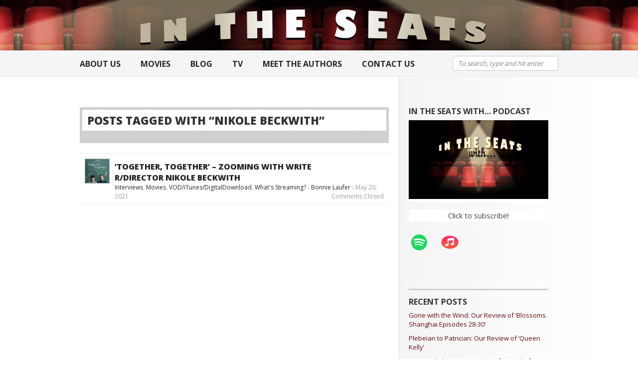

--- FILE ---
content_type: text/html; charset=UTF-8
request_url: https://intheseats.ca/tag/nikole-beckwith/
body_size: 15376
content:
<!DOCTYPE html PUBLIC "-//W3C//DTD XHTML 1.0 Strict//EN" "https://www.w3.org/TR/xhtml1/DTD/xhtml1-strict.dtd">
<html xmlns="https://www.w3.org/1999/xhtml" lang="en-US">
	<head>
		<meta charset="UTF-8">
		<title>Nikole Beckwith Archives - In The SeatsIn The Seats		</title>
		<link rel="profile" href="https://gmpg.org/xfn/11">
		<link rel="pingback" href="https://intheseats.ca/xmlrpc.php">
		
				
		<meta name='robots' content='index, follow, max-image-preview:large, max-snippet:-1, max-video-preview:-1' />
	<style>img:is([sizes="auto" i], [sizes^="auto," i]) { contain-intrinsic-size: 3000px 1500px }</style>
	
	<!-- This site is optimized with the Yoast SEO plugin v26.8 - https://yoast.com/product/yoast-seo-wordpress/ -->
	<title>Nikole Beckwith Archives - In The Seats</title>
	<link rel="canonical" href="https://intheseats.ca/tag/nikole-beckwith/" />
	<meta property="og:locale" content="en_US" />
	<meta property="og:type" content="article" />
	<meta property="og:title" content="Nikole Beckwith Archives - In The Seats" />
	<meta property="og:url" content="https://intheseats.ca/tag/nikole-beckwith/" />
	<meta property="og:site_name" content="In The Seats" />
	<script type="application/ld+json" class="yoast-schema-graph">{"@context":"https://schema.org","@graph":[{"@type":"CollectionPage","@id":"https://intheseats.ca/tag/nikole-beckwith/","url":"https://intheseats.ca/tag/nikole-beckwith/","name":"Nikole Beckwith Archives - In The Seats","isPartOf":{"@id":"https://intheseats.ca/#website"},"primaryImageOfPage":{"@id":"https://intheseats.ca/tag/nikole-beckwith/#primaryimage"},"image":{"@id":"https://intheseats.ca/tag/nikole-beckwith/#primaryimage"},"thumbnailUrl":"https://intheseats.ca/wp-content/uploads/2021/05/OIP.jpg","breadcrumb":{"@id":"https://intheseats.ca/tag/nikole-beckwith/#breadcrumb"},"inLanguage":"en-US"},{"@type":"ImageObject","inLanguage":"en-US","@id":"https://intheseats.ca/tag/nikole-beckwith/#primaryimage","url":"https://intheseats.ca/wp-content/uploads/2021/05/OIP.jpg","contentUrl":"https://intheseats.ca/wp-content/uploads/2021/05/OIP.jpg","width":288,"height":400},{"@type":"BreadcrumbList","@id":"https://intheseats.ca/tag/nikole-beckwith/#breadcrumb","itemListElement":[{"@type":"ListItem","position":1,"name":"Home","item":"https://intheseats.ca/"},{"@type":"ListItem","position":2,"name":"Nikole Beckwith"}]},{"@type":"WebSite","@id":"https://intheseats.ca/#website","url":"https://intheseats.ca/","name":"In The Seats","description":"Get comfy, get entertained","potentialAction":[{"@type":"SearchAction","target":{"@type":"EntryPoint","urlTemplate":"https://intheseats.ca/?s={search_term_string}"},"query-input":{"@type":"PropertyValueSpecification","valueRequired":true,"valueName":"search_term_string"}}],"inLanguage":"en-US"}]}</script>
	<!-- / Yoast SEO plugin. -->


<link rel="alternate" type="application/rss+xml" title="In The Seats &raquo; Feed" href="https://intheseats.ca/feed/" />
<link rel="alternate" type="application/rss+xml" title="In The Seats &raquo; Nikole Beckwith Tag Feed" href="https://intheseats.ca/tag/nikole-beckwith/feed/" />
<script type="text/javascript">
/* <![CDATA[ */
window._wpemojiSettings = {"baseUrl":"https:\/\/s.w.org\/images\/core\/emoji\/16.0.1\/72x72\/","ext":".png","svgUrl":"https:\/\/s.w.org\/images\/core\/emoji\/16.0.1\/svg\/","svgExt":".svg","source":{"concatemoji":"https:\/\/intheseats.ca\/wp-includes\/js\/wp-emoji-release.min.js?ver=6.8.3"}};
/*! This file is auto-generated */
!function(s,n){var o,i,e;function c(e){try{var t={supportTests:e,timestamp:(new Date).valueOf()};sessionStorage.setItem(o,JSON.stringify(t))}catch(e){}}function p(e,t,n){e.clearRect(0,0,e.canvas.width,e.canvas.height),e.fillText(t,0,0);var t=new Uint32Array(e.getImageData(0,0,e.canvas.width,e.canvas.height).data),a=(e.clearRect(0,0,e.canvas.width,e.canvas.height),e.fillText(n,0,0),new Uint32Array(e.getImageData(0,0,e.canvas.width,e.canvas.height).data));return t.every(function(e,t){return e===a[t]})}function u(e,t){e.clearRect(0,0,e.canvas.width,e.canvas.height),e.fillText(t,0,0);for(var n=e.getImageData(16,16,1,1),a=0;a<n.data.length;a++)if(0!==n.data[a])return!1;return!0}function f(e,t,n,a){switch(t){case"flag":return n(e,"\ud83c\udff3\ufe0f\u200d\u26a7\ufe0f","\ud83c\udff3\ufe0f\u200b\u26a7\ufe0f")?!1:!n(e,"\ud83c\udde8\ud83c\uddf6","\ud83c\udde8\u200b\ud83c\uddf6")&&!n(e,"\ud83c\udff4\udb40\udc67\udb40\udc62\udb40\udc65\udb40\udc6e\udb40\udc67\udb40\udc7f","\ud83c\udff4\u200b\udb40\udc67\u200b\udb40\udc62\u200b\udb40\udc65\u200b\udb40\udc6e\u200b\udb40\udc67\u200b\udb40\udc7f");case"emoji":return!a(e,"\ud83e\udedf")}return!1}function g(e,t,n,a){var r="undefined"!=typeof WorkerGlobalScope&&self instanceof WorkerGlobalScope?new OffscreenCanvas(300,150):s.createElement("canvas"),o=r.getContext("2d",{willReadFrequently:!0}),i=(o.textBaseline="top",o.font="600 32px Arial",{});return e.forEach(function(e){i[e]=t(o,e,n,a)}),i}function t(e){var t=s.createElement("script");t.src=e,t.defer=!0,s.head.appendChild(t)}"undefined"!=typeof Promise&&(o="wpEmojiSettingsSupports",i=["flag","emoji"],n.supports={everything:!0,everythingExceptFlag:!0},e=new Promise(function(e){s.addEventListener("DOMContentLoaded",e,{once:!0})}),new Promise(function(t){var n=function(){try{var e=JSON.parse(sessionStorage.getItem(o));if("object"==typeof e&&"number"==typeof e.timestamp&&(new Date).valueOf()<e.timestamp+604800&&"object"==typeof e.supportTests)return e.supportTests}catch(e){}return null}();if(!n){if("undefined"!=typeof Worker&&"undefined"!=typeof OffscreenCanvas&&"undefined"!=typeof URL&&URL.createObjectURL&&"undefined"!=typeof Blob)try{var e="postMessage("+g.toString()+"("+[JSON.stringify(i),f.toString(),p.toString(),u.toString()].join(",")+"));",a=new Blob([e],{type:"text/javascript"}),r=new Worker(URL.createObjectURL(a),{name:"wpTestEmojiSupports"});return void(r.onmessage=function(e){c(n=e.data),r.terminate(),t(n)})}catch(e){}c(n=g(i,f,p,u))}t(n)}).then(function(e){for(var t in e)n.supports[t]=e[t],n.supports.everything=n.supports.everything&&n.supports[t],"flag"!==t&&(n.supports.everythingExceptFlag=n.supports.everythingExceptFlag&&n.supports[t]);n.supports.everythingExceptFlag=n.supports.everythingExceptFlag&&!n.supports.flag,n.DOMReady=!1,n.readyCallback=function(){n.DOMReady=!0}}).then(function(){return e}).then(function(){var e;n.supports.everything||(n.readyCallback(),(e=n.source||{}).concatemoji?t(e.concatemoji):e.wpemoji&&e.twemoji&&(t(e.twemoji),t(e.wpemoji)))}))}((window,document),window._wpemojiSettings);
/* ]]> */
</script>
<style id='wp-emoji-styles-inline-css' type='text/css'>

	img.wp-smiley, img.emoji {
		display: inline !important;
		border: none !important;
		box-shadow: none !important;
		height: 1em !important;
		width: 1em !important;
		margin: 0 0.07em !important;
		vertical-align: -0.1em !important;
		background: none !important;
		padding: 0 !important;
	}
</style>
<link rel='stylesheet' id='wp-block-library-css' href='https://intheseats.ca/wp-includes/css/dist/block-library/style.min.css?ver=6.8.3' type='text/css' media='all' />
<style id='classic-theme-styles-inline-css' type='text/css'>
/*! This file is auto-generated */
.wp-block-button__link{color:#fff;background-color:#32373c;border-radius:9999px;box-shadow:none;text-decoration:none;padding:calc(.667em + 2px) calc(1.333em + 2px);font-size:1.125em}.wp-block-file__button{background:#32373c;color:#fff;text-decoration:none}
</style>
<link rel='stylesheet' id='wpzoom-social-icons-block-style-css' href='https://intheseats.ca/wp-content/plugins/social-icons-widget-by-wpzoom/block/dist/style-wpzoom-social-icons.css?ver=4.5.1' type='text/css' media='all' />
<style id='global-styles-inline-css' type='text/css'>
:root{--wp--preset--aspect-ratio--square: 1;--wp--preset--aspect-ratio--4-3: 4/3;--wp--preset--aspect-ratio--3-4: 3/4;--wp--preset--aspect-ratio--3-2: 3/2;--wp--preset--aspect-ratio--2-3: 2/3;--wp--preset--aspect-ratio--16-9: 16/9;--wp--preset--aspect-ratio--9-16: 9/16;--wp--preset--color--black: #000000;--wp--preset--color--cyan-bluish-gray: #abb8c3;--wp--preset--color--white: #ffffff;--wp--preset--color--pale-pink: #f78da7;--wp--preset--color--vivid-red: #cf2e2e;--wp--preset--color--luminous-vivid-orange: #ff6900;--wp--preset--color--luminous-vivid-amber: #fcb900;--wp--preset--color--light-green-cyan: #7bdcb5;--wp--preset--color--vivid-green-cyan: #00d084;--wp--preset--color--pale-cyan-blue: #8ed1fc;--wp--preset--color--vivid-cyan-blue: #0693e3;--wp--preset--color--vivid-purple: #9b51e0;--wp--preset--gradient--vivid-cyan-blue-to-vivid-purple: linear-gradient(135deg,rgba(6,147,227,1) 0%,rgb(155,81,224) 100%);--wp--preset--gradient--light-green-cyan-to-vivid-green-cyan: linear-gradient(135deg,rgb(122,220,180) 0%,rgb(0,208,130) 100%);--wp--preset--gradient--luminous-vivid-amber-to-luminous-vivid-orange: linear-gradient(135deg,rgba(252,185,0,1) 0%,rgba(255,105,0,1) 100%);--wp--preset--gradient--luminous-vivid-orange-to-vivid-red: linear-gradient(135deg,rgba(255,105,0,1) 0%,rgb(207,46,46) 100%);--wp--preset--gradient--very-light-gray-to-cyan-bluish-gray: linear-gradient(135deg,rgb(238,238,238) 0%,rgb(169,184,195) 100%);--wp--preset--gradient--cool-to-warm-spectrum: linear-gradient(135deg,rgb(74,234,220) 0%,rgb(151,120,209) 20%,rgb(207,42,186) 40%,rgb(238,44,130) 60%,rgb(251,105,98) 80%,rgb(254,248,76) 100%);--wp--preset--gradient--blush-light-purple: linear-gradient(135deg,rgb(255,206,236) 0%,rgb(152,150,240) 100%);--wp--preset--gradient--blush-bordeaux: linear-gradient(135deg,rgb(254,205,165) 0%,rgb(254,45,45) 50%,rgb(107,0,62) 100%);--wp--preset--gradient--luminous-dusk: linear-gradient(135deg,rgb(255,203,112) 0%,rgb(199,81,192) 50%,rgb(65,88,208) 100%);--wp--preset--gradient--pale-ocean: linear-gradient(135deg,rgb(255,245,203) 0%,rgb(182,227,212) 50%,rgb(51,167,181) 100%);--wp--preset--gradient--electric-grass: linear-gradient(135deg,rgb(202,248,128) 0%,rgb(113,206,126) 100%);--wp--preset--gradient--midnight: linear-gradient(135deg,rgb(2,3,129) 0%,rgb(40,116,252) 100%);--wp--preset--font-size--small: 13px;--wp--preset--font-size--medium: 20px;--wp--preset--font-size--large: 36px;--wp--preset--font-size--x-large: 42px;--wp--preset--spacing--20: 0.44rem;--wp--preset--spacing--30: 0.67rem;--wp--preset--spacing--40: 1rem;--wp--preset--spacing--50: 1.5rem;--wp--preset--spacing--60: 2.25rem;--wp--preset--spacing--70: 3.38rem;--wp--preset--spacing--80: 5.06rem;--wp--preset--shadow--natural: 6px 6px 9px rgba(0, 0, 0, 0.2);--wp--preset--shadow--deep: 12px 12px 50px rgba(0, 0, 0, 0.4);--wp--preset--shadow--sharp: 6px 6px 0px rgba(0, 0, 0, 0.2);--wp--preset--shadow--outlined: 6px 6px 0px -3px rgba(255, 255, 255, 1), 6px 6px rgba(0, 0, 0, 1);--wp--preset--shadow--crisp: 6px 6px 0px rgba(0, 0, 0, 1);}:where(.is-layout-flex){gap: 0.5em;}:where(.is-layout-grid){gap: 0.5em;}body .is-layout-flex{display: flex;}.is-layout-flex{flex-wrap: wrap;align-items: center;}.is-layout-flex > :is(*, div){margin: 0;}body .is-layout-grid{display: grid;}.is-layout-grid > :is(*, div){margin: 0;}:where(.wp-block-columns.is-layout-flex){gap: 2em;}:where(.wp-block-columns.is-layout-grid){gap: 2em;}:where(.wp-block-post-template.is-layout-flex){gap: 1.25em;}:where(.wp-block-post-template.is-layout-grid){gap: 1.25em;}.has-black-color{color: var(--wp--preset--color--black) !important;}.has-cyan-bluish-gray-color{color: var(--wp--preset--color--cyan-bluish-gray) !important;}.has-white-color{color: var(--wp--preset--color--white) !important;}.has-pale-pink-color{color: var(--wp--preset--color--pale-pink) !important;}.has-vivid-red-color{color: var(--wp--preset--color--vivid-red) !important;}.has-luminous-vivid-orange-color{color: var(--wp--preset--color--luminous-vivid-orange) !important;}.has-luminous-vivid-amber-color{color: var(--wp--preset--color--luminous-vivid-amber) !important;}.has-light-green-cyan-color{color: var(--wp--preset--color--light-green-cyan) !important;}.has-vivid-green-cyan-color{color: var(--wp--preset--color--vivid-green-cyan) !important;}.has-pale-cyan-blue-color{color: var(--wp--preset--color--pale-cyan-blue) !important;}.has-vivid-cyan-blue-color{color: var(--wp--preset--color--vivid-cyan-blue) !important;}.has-vivid-purple-color{color: var(--wp--preset--color--vivid-purple) !important;}.has-black-background-color{background-color: var(--wp--preset--color--black) !important;}.has-cyan-bluish-gray-background-color{background-color: var(--wp--preset--color--cyan-bluish-gray) !important;}.has-white-background-color{background-color: var(--wp--preset--color--white) !important;}.has-pale-pink-background-color{background-color: var(--wp--preset--color--pale-pink) !important;}.has-vivid-red-background-color{background-color: var(--wp--preset--color--vivid-red) !important;}.has-luminous-vivid-orange-background-color{background-color: var(--wp--preset--color--luminous-vivid-orange) !important;}.has-luminous-vivid-amber-background-color{background-color: var(--wp--preset--color--luminous-vivid-amber) !important;}.has-light-green-cyan-background-color{background-color: var(--wp--preset--color--light-green-cyan) !important;}.has-vivid-green-cyan-background-color{background-color: var(--wp--preset--color--vivid-green-cyan) !important;}.has-pale-cyan-blue-background-color{background-color: var(--wp--preset--color--pale-cyan-blue) !important;}.has-vivid-cyan-blue-background-color{background-color: var(--wp--preset--color--vivid-cyan-blue) !important;}.has-vivid-purple-background-color{background-color: var(--wp--preset--color--vivid-purple) !important;}.has-black-border-color{border-color: var(--wp--preset--color--black) !important;}.has-cyan-bluish-gray-border-color{border-color: var(--wp--preset--color--cyan-bluish-gray) !important;}.has-white-border-color{border-color: var(--wp--preset--color--white) !important;}.has-pale-pink-border-color{border-color: var(--wp--preset--color--pale-pink) !important;}.has-vivid-red-border-color{border-color: var(--wp--preset--color--vivid-red) !important;}.has-luminous-vivid-orange-border-color{border-color: var(--wp--preset--color--luminous-vivid-orange) !important;}.has-luminous-vivid-amber-border-color{border-color: var(--wp--preset--color--luminous-vivid-amber) !important;}.has-light-green-cyan-border-color{border-color: var(--wp--preset--color--light-green-cyan) !important;}.has-vivid-green-cyan-border-color{border-color: var(--wp--preset--color--vivid-green-cyan) !important;}.has-pale-cyan-blue-border-color{border-color: var(--wp--preset--color--pale-cyan-blue) !important;}.has-vivid-cyan-blue-border-color{border-color: var(--wp--preset--color--vivid-cyan-blue) !important;}.has-vivid-purple-border-color{border-color: var(--wp--preset--color--vivid-purple) !important;}.has-vivid-cyan-blue-to-vivid-purple-gradient-background{background: var(--wp--preset--gradient--vivid-cyan-blue-to-vivid-purple) !important;}.has-light-green-cyan-to-vivid-green-cyan-gradient-background{background: var(--wp--preset--gradient--light-green-cyan-to-vivid-green-cyan) !important;}.has-luminous-vivid-amber-to-luminous-vivid-orange-gradient-background{background: var(--wp--preset--gradient--luminous-vivid-amber-to-luminous-vivid-orange) !important;}.has-luminous-vivid-orange-to-vivid-red-gradient-background{background: var(--wp--preset--gradient--luminous-vivid-orange-to-vivid-red) !important;}.has-very-light-gray-to-cyan-bluish-gray-gradient-background{background: var(--wp--preset--gradient--very-light-gray-to-cyan-bluish-gray) !important;}.has-cool-to-warm-spectrum-gradient-background{background: var(--wp--preset--gradient--cool-to-warm-spectrum) !important;}.has-blush-light-purple-gradient-background{background: var(--wp--preset--gradient--blush-light-purple) !important;}.has-blush-bordeaux-gradient-background{background: var(--wp--preset--gradient--blush-bordeaux) !important;}.has-luminous-dusk-gradient-background{background: var(--wp--preset--gradient--luminous-dusk) !important;}.has-pale-ocean-gradient-background{background: var(--wp--preset--gradient--pale-ocean) !important;}.has-electric-grass-gradient-background{background: var(--wp--preset--gradient--electric-grass) !important;}.has-midnight-gradient-background{background: var(--wp--preset--gradient--midnight) !important;}.has-small-font-size{font-size: var(--wp--preset--font-size--small) !important;}.has-medium-font-size{font-size: var(--wp--preset--font-size--medium) !important;}.has-large-font-size{font-size: var(--wp--preset--font-size--large) !important;}.has-x-large-font-size{font-size: var(--wp--preset--font-size--x-large) !important;}
:where(.wp-block-post-template.is-layout-flex){gap: 1.25em;}:where(.wp-block-post-template.is-layout-grid){gap: 1.25em;}
:where(.wp-block-columns.is-layout-flex){gap: 2em;}:where(.wp-block-columns.is-layout-grid){gap: 2em;}
:root :where(.wp-block-pullquote){font-size: 1.5em;line-height: 1.6;}
</style>
<link rel='stylesheet' id='contact-form-7-css' href='https://intheseats.ca/wp-content/plugins/contact-form-7/includes/css/styles.css?ver=6.1.4' type='text/css' media='all' />
<link rel='stylesheet' id='secondline-psb-subscribe-button-styles-css' href='https://intheseats.ca/wp-content/plugins/podcast-subscribe-buttons/assets/css/secondline-psb-styles.css?ver=6.8.3' type='text/css' media='all' />
<link rel='stylesheet' id='SFSImainCss-css' href='https://intheseats.ca/wp-content/plugins/ultimate-social-media-icons/css/sfsi-style.css?ver=2.9.5' type='text/css' media='all' />
<link rel='stylesheet' id='ppress-frontend-css' href='https://intheseats.ca/wp-content/plugins/wp-user-avatar/assets/css/frontend.min.css?ver=4.16.8' type='text/css' media='all' />
<link rel='stylesheet' id='ppress-flatpickr-css' href='https://intheseats.ca/wp-content/plugins/wp-user-avatar/assets/flatpickr/flatpickr.min.css?ver=4.16.8' type='text/css' media='all' />
<link rel='stylesheet' id='ppress-select2-css' href='https://intheseats.ca/wp-content/plugins/wp-user-avatar/assets/select2/select2.min.css?ver=6.8.3' type='text/css' media='all' />
<link rel='stylesheet' id='css-cartful-css' href='https://intheseats.ca/wp-content/themes/reviewer/style.css?ver=6.8.3' type='text/css' media='all' />
<link rel='stylesheet' id='style-css' href='https://intheseats.ca/wp-content/themes/reviewer/style.css?ver=6.8.3' type='text/css' media='all' />
<link rel='stylesheet' id='wpzoom-social-icons-socicon-css' href='https://intheseats.ca/wp-content/plugins/social-icons-widget-by-wpzoom/assets/css/wpzoom-socicon.css?ver=1751760275' type='text/css' media='all' />
<link rel='stylesheet' id='wpzoom-social-icons-genericons-css' href='https://intheseats.ca/wp-content/plugins/social-icons-widget-by-wpzoom/assets/css/genericons.css?ver=1751760275' type='text/css' media='all' />
<link rel='stylesheet' id='wpzoom-social-icons-academicons-css' href='https://intheseats.ca/wp-content/plugins/social-icons-widget-by-wpzoom/assets/css/academicons.min.css?ver=1751760275' type='text/css' media='all' />
<link rel='stylesheet' id='wpzoom-social-icons-font-awesome-3-css' href='https://intheseats.ca/wp-content/plugins/social-icons-widget-by-wpzoom/assets/css/font-awesome-3.min.css?ver=1751760275' type='text/css' media='all' />
<link rel='stylesheet' id='dashicons-css' href='https://intheseats.ca/wp-includes/css/dashicons.min.css?ver=6.8.3' type='text/css' media='all' />
<link rel='stylesheet' id='wpzoom-social-icons-styles-css' href='https://intheseats.ca/wp-content/plugins/social-icons-widget-by-wpzoom/assets/css/wpzoom-social-icons-styles.css?ver=1751760275' type='text/css' media='all' />
<link rel='preload' as='font'  id='wpzoom-social-icons-font-academicons-woff2-css' href='https://intheseats.ca/wp-content/plugins/social-icons-widget-by-wpzoom/assets/font/academicons.woff2?v=1.9.2'  type='font/woff2' crossorigin />
<link rel='preload' as='font'  id='wpzoom-social-icons-font-fontawesome-3-woff2-css' href='https://intheseats.ca/wp-content/plugins/social-icons-widget-by-wpzoom/assets/font/fontawesome-webfont.woff2?v=4.7.0'  type='font/woff2' crossorigin />
<link rel='preload' as='font'  id='wpzoom-social-icons-font-genericons-woff-css' href='https://intheseats.ca/wp-content/plugins/social-icons-widget-by-wpzoom/assets/font/Genericons.woff'  type='font/woff' crossorigin />
<link rel='preload' as='font'  id='wpzoom-social-icons-font-socicon-woff2-css' href='https://intheseats.ca/wp-content/plugins/social-icons-widget-by-wpzoom/assets/font/socicon.woff2?v=4.5.1'  type='font/woff2' crossorigin />
<script type="text/javascript" src="https://intheseats.ca/wp-includes/js/jquery/jquery.min.js?ver=3.7.1" id="jquery-core-js"></script>
<script type="text/javascript" src="https://intheseats.ca/wp-includes/js/jquery/jquery-migrate.min.js?ver=3.4.1" id="jquery-migrate-js"></script>
<script type="text/javascript" src="https://intheseats.ca/wp-content/plugins/wp-user-avatar/assets/flatpickr/flatpickr.min.js?ver=4.16.8" id="ppress-flatpickr-js"></script>
<script type="text/javascript" src="https://intheseats.ca/wp-content/plugins/wp-user-avatar/assets/select2/select2.min.js?ver=4.16.8" id="ppress-select2-js"></script>
<link rel="https://api.w.org/" href="https://intheseats.ca/wp-json/" /><link rel="alternate" title="JSON" type="application/json" href="https://intheseats.ca/wp-json/wp/v2/tags/34684" /><link rel="EditURI" type="application/rsd+xml" title="RSD" href="https://intheseats.ca/xmlrpc.php?rsd" />
	<link rel="preconnect" href="https://fonts.googleapis.com">
	<link rel="preconnect" href="https://fonts.gstatic.com">
	<link href='https://fonts.googleapis.com/css2?display=swap&family=Open+Sans:wght@400;700;800&family=Muli:wght@300;400' rel='stylesheet'><meta name="follow.[base64]" content="Brc19ua3X7UdmfP0Lzzc"/><style type="text/css">
	body, input, textarea, select {
		font-family:Open Sans;
	}
	a, .post-archive h2 a:hover, .post-archive a:hover, #header_banner .featured_post .featured_title a:hover, #category_menu li a:hover, #category_menu li.current-menu-item a, #category_menu li.current_page_item a {
		color:#62090b;
	}
	ul.commentlist .bypostauthor img.avatar {
		border:1px solid #62090b;
	}
	.rating div {
		background-image:url("https://intheseats.ca/wp-content/themes/reviewer/images/stars_red.png");
	}
	#header_banner, body {
		background-image:url("https://intheseats.ca/wp-content/themes/reviewer/images/bg_stripes.png");
	}
	#comments_wrap, .archive-title_wrap {
		background-image:url("https://intheseats.ca/wp-content/themes/reviewer/images/bg_stripes_dark.png");
	}
	#main_content_alt #sidebar .widget_divide {
		background:url("https://intheseats.ca/wp-content/themes/reviewer/images/bg_stripes_dark.png") bottom left repeat-x transparent;
	}	.recent_line {
		background-color:#FFDDDD;
		border-right:3px solid #C99090;
	}
	.posts-wrap {float:left;}
	#pagemenu {background-color:black!important;padding:2px;margin:0px;}

#logo_area {
height:auto;
min-height:101px;padding:0px;margin:0px;
background-image: url("https://intheseats.ca/wp-content/uploads/2023/08/its-banner-bg-aug2023.jpg")!important;
background-repeat: no-repeat!important;
	
	background-position: fixed center;
}

#category_menu {text-transform:uppercase; }

#footer {background:#4e4e4e url("https://intheseats.ca/wp-content/themes/reviewer-child/images/footer_ds.png") repeat-x;drop;	text-shadow:0px; color:#b9b9b9;}

#header_banner {background:#4e4e4e url("https://intheseats.ca/wp-content/themes/reviewer-child/images/banner_ds.png") repeat-x;}

</style>
	<link href="http://fonts.googleapis.com/css?family=Yanone+Kaffeesatz" rel="stylesheet" type="text/css" />
	<style type="text/css">
	h1, h2, h3, h4, h5, h6 {
		font-family: 'Yanone Kaffeesatz', serif;
	}
	</style>
	<style id="egf-frontend-styles" type="text/css">
		p {background-color: #ffffff!important;color: #444444!important;font-family: 'Open Sans', sans-serif!important;font-size: 15px!important;font-style: normal!important;font-weight: 400!important;line-height: 1.6!important;text-decoration: none!important;} p {font-family: 'Muli', sans-serif;font-style: normal;font-weight: 400;} h1 {font-family: 'Open Sans', sans-serif;font-style: normal;font-weight: 800;} h2 {font-family: 'Open Sans', sans-serif;font-style: normal;font-weight: 800;text-transform: uppercase;} h3 {font-family: 'Open Sans', sans-serif;font-style: normal;font-weight: 700;text-transform: uppercase;} h4 {font-family: 'Muli', sans-serif;font-style: normal;font-weight: 300;} h5 {} h6 {} 	</style>
		</head>
	<body class="archive tag tag-nikole-beckwith tag-34684 wp-theme-reviewer wp-child-theme-reviewer-child sfsi_actvite_theme_default">
		<div id="wrapper">
			<div id="header">
<!--				<div id="pagemenu" class="menu">
					<div class="container">
																		<div id="socnets">
													<a href="https://twitter.com/intheseats" title="Twitter"><img src="https://intheseats.ca/wp-content/themes/reviewer/images/socnets/twitter.png" alt="Twitter" /></a>
													<a href="https://www.facebook.com/intheseats" title="Facebook"><img src="https://intheseats.ca/wp-content/themes/reviewer/images/socnets/facebook.png" alt="Facebook" /></a>
													<a href="https://instagram.com/intheseats/" title="Instagram"><img src="https://intheseats.ca/wp-content/uploads/2023/08/instagram.png" alt="Instagram" /></a>
						

							<div class="clear"></div>
						</div>
						<div class="clear"></div>
											</div>
				</div>-->
				<div id="logo_area" style="background: black url(https://intheseats.ca/wp-content/themes/reviewer-child/images/seats_bg.png) center no-repeat;"; >
					<div class="container">

											
<a href="https://intheseats.ca" title="In The Seats" class="left">
							<img src="https://intheseats.ca/wp-content/uploads/2023/08/text-only_web-banner-art980x40.png" align="center" alt="In The Seats" id="logo" />
						</a>
											<div id="header_widget">
												</div>
						<div class="clear"></div>
					</div>
				</div>
				<div class="menu" id="category_menu">
					<div class="container">	
						<div class="menu-topnav-container"><ul id="menu-topnav" class="menu"><li id="menu-item-371" class="menu-item menu-item-type-post_type menu-item-object-page menu-item-371"><a href="https://intheseats.ca/about/">About Us</a></li>
<li id="menu-item-493" class="menu-item menu-item-type-taxonomy menu-item-object-category menu-item-has-children menu-item-493"><a href="https://intheseats.ca/category/movies/">Movies</a>
<ul class="sub-menu">
	<li id="menu-item-411" class="menu-item menu-item-type-taxonomy menu-item-object-category menu-item-411"><a href="https://intheseats.ca/category/movies/theatrical/">Theatrical</a></li>
	<li id="menu-item-409" class="menu-item menu-item-type-taxonomy menu-item-object-category menu-item-409"><a href="https://intheseats.ca/category/movies/blu-raydvd/">Blu-Ray/DVD</a></li>
	<li id="menu-item-421" class="menu-item menu-item-type-taxonomy menu-item-object-category menu-item-421"><a href="https://intheseats.ca/category/movies/festival-coverage/">Festival Coverage</a></li>
	<li id="menu-item-413" class="menu-item menu-item-type-taxonomy menu-item-object-category menu-item-413"><a href="https://intheseats.ca/category/interviews/">Interviews</a></li>
	<li id="menu-item-426" class="menu-item menu-item-type-taxonomy menu-item-object-category menu-item-426"><a href="https://intheseats.ca/category/giveaways/">Giveaways/Contests</a></li>
	<li id="menu-item-414" class="menu-item menu-item-type-taxonomy menu-item-object-category menu-item-has-children menu-item-414"><a href="https://intheseats.ca/category/whats-streaming/">What&#8217;s Streaming?</a>
	<ul class="sub-menu">
		<li id="menu-item-415" class="menu-item menu-item-type-taxonomy menu-item-object-category menu-item-415"><a href="https://intheseats.ca/category/whats-streaming/netflix/">Netflix</a></li>
		<li id="menu-item-455" class="menu-item menu-item-type-taxonomy menu-item-object-category menu-item-455"><a href="https://intheseats.ca/category/whats-streaming/shomi/">Shomi</a></li>
		<li id="menu-item-457" class="menu-item menu-item-type-taxonomy menu-item-object-category menu-item-457"><a href="https://intheseats.ca/category/whats-streaming/shout-factory-tv/">Shout Factory TV</a></li>
	</ul>
</li>
	<li id="menu-item-417" class="menu-item menu-item-type-taxonomy menu-item-object-category menu-item-417"><a href="https://intheseats.ca/category/news/">News</a></li>
</ul>
</li>
<li id="menu-item-425" class="menu-item menu-item-type-taxonomy menu-item-object-category menu-item-425"><a href="https://intheseats.ca/category/blog/">Blog</a></li>
<li id="menu-item-418" class="menu-item menu-item-type-taxonomy menu-item-object-category menu-item-has-children menu-item-418"><a href="https://intheseats.ca/category/tv/">TV</a>
<ul class="sub-menu">
	<li id="menu-item-420" class="menu-item menu-item-type-taxonomy menu-item-object-category menu-item-420"><a href="https://intheseats.ca/category/tv/tv-recaps/">TV Recaps</a></li>
	<li id="menu-item-427" class="menu-item menu-item-type-taxonomy menu-item-object-category menu-item-427"><a href="https://intheseats.ca/category/giveaways/">Giveaways/Contests</a></li>
	<li id="menu-item-428" class="menu-item menu-item-type-taxonomy menu-item-object-category menu-item-428"><a href="https://intheseats.ca/category/interviews/">Interviews</a></li>
	<li id="menu-item-419" class="menu-item menu-item-type-taxonomy menu-item-object-category menu-item-419"><a href="https://intheseats.ca/category/tv/tv-on-dvd/">TV On DVD</a></li>
	<li id="menu-item-422" class="menu-item menu-item-type-taxonomy menu-item-object-category menu-item-422"><a href="https://intheseats.ca/category/news/">News</a></li>
	<li id="menu-item-423" class="menu-item menu-item-type-taxonomy menu-item-object-category menu-item-has-children menu-item-423"><a href="https://intheseats.ca/category/whats-streaming/">What&#8217;s Streaming?</a>
	<ul class="sub-menu">
		<li id="menu-item-424" class="menu-item menu-item-type-taxonomy menu-item-object-category menu-item-424"><a href="https://intheseats.ca/category/whats-streaming/netflix/">Netflix</a></li>
		<li id="menu-item-454" class="menu-item menu-item-type-taxonomy menu-item-object-category menu-item-454"><a href="https://intheseats.ca/category/whats-streaming/shomi/">Shomi</a></li>
		<li id="menu-item-458" class="menu-item menu-item-type-taxonomy menu-item-object-category menu-item-458"><a href="https://intheseats.ca/category/whats-streaming/acorn-tv/">Acorn TV</a></li>
		<li id="menu-item-456" class="menu-item menu-item-type-taxonomy menu-item-object-category menu-item-456"><a href="https://intheseats.ca/category/whats-streaming/shout-factory-tv/">Shout Factory TV</a></li>
	</ul>
</li>
</ul>
</li>
<li id="menu-item-370" class="menu-item menu-item-type-post_type menu-item-object-page menu-item-370"><a href="https://intheseats.ca/meet-the-authors/">Meet The Authors</a></li>
<li id="menu-item-372" class="menu-item menu-item-type-post_type menu-item-object-page menu-item-372"><a href="https://intheseats.ca/contact-us/">Contact Us</a></li>
</ul></div>						<form method="get" id="searchform" action="https://intheseats.ca/">
<div>
	<input type="text" class="search_input" value="To search, type and hit enter" name="s" id="s" onfocus="if (this.value == 'To search, type and hit enter') {this.value = '';}" onblur="if (this.value == '') {this.value = 'To search, type and hit enter';}" />
	<input type="hidden" id="searchsubmit" value="Search" />
	</div>
</form>
						<div class="clear"></div>
					</div>
				</div>
						</div><!-- end #header -->
			<div id="main_content_alt">
				<div class="container"><div class="posts-wrap">

		 	  	<div class="archive-title_wrap">
		<h2 class="archive-title">
	  		Posts tagged with &#8220;Nikole Beckwith&#8221;

	  		</h2>
	</div>

<div id="post_list_wrap">
	<div class="post-archive post-31264 post type-post status-publish format-standard has-post-thumbnail hentry category-interviews category-movies category-voditunesdigitaldownload category-whats-streaming tag-anita-gou tag-anthony-brandonisio tag-daniel-crown tag-daniela-taplin-lundberg tag-ed-helms tag-haven-entertainment tag-kevin-mann tag-lia-buman tag-nikole-beckwith tag-patti-harrison tag-r tag-rebecca-cammarata tag-stay-gold-features tag-tim-headington tag-toby-louie tag-together-together tag-wild-idea sticky" id="post-31264">
			<a href="https://intheseats.ca/together-together-zooming-with-writer-director-nikole-beckwith/" title="&#8216;Together, Together&#8217; &#8211; Zooming With Writer/Director Nikole Beckwith">
				<img width="48" height="48" src="https://intheseats.ca/wp-content/uploads/2021/05/OIP-48x48.jpg" class="attachment-archive-thumbnail size-archive-thumbnail wp-post-image" alt="&#8216;Together, Together&#8217; &#8211; Zooming With Writer/Director Nikole Beckwith" title="&#8216;Together, Together&#8217; &#8211; Zooming With Writer/Director Nikole Beckwith" decoding="async" srcset="https://intheseats.ca/wp-content/uploads/2021/05/OIP-48x48.jpg 48w, https://intheseats.ca/wp-content/uploads/2021/05/OIP-150x150.jpg 150w" sizes="(max-width: 48px) 100vw, 48px" />		</a>
					<h2 class="index-entry-title">
			<a href="https://intheseats.ca/together-together-zooming-with-writer-director-nikole-beckwith/" title="&#8216;Together, Together&#8217; &#8211; Zooming With Writer/Director Nikole Beckwith">&#8216;Together, Together&#8217; &#8211; Zooming With Writer/Director Nikole Beckwith</a>
		</h2>
		<div class="archive-meta entry-meta-index">
			<span>
				<a href="https://intheseats.ca/category/interviews/" rel="category tag">Interviews</a>, <a href="https://intheseats.ca/category/movies/" rel="category tag">Movies</a>, <a href="https://intheseats.ca/category/movies/blu-raydvd/voditunesdigitaldownload/" rel="category tag">VOD/iTunes/DigitalDownload</a>, <a href="https://intheseats.ca/category/whats-streaming/" rel="category tag">What's Streaming?</a> &dash; <a href="https://intheseats.ca/author/bonnie-laufer/" title="Posts by Bonnie Laufer" rel="author">Bonnie Laufer</a> &dash; May 20, 2021			</span>
			<div class="additional-meta_comments"><span class="comments-link">Comments Closed</span>			</div>
		</div><!-- end .entry-meta -->
	</div><!-- end .post -->
				</div>
	<div class="navigation">
		<div class="nav-prev left"></div>
		<div class="nav-next right"></div>
		<div class="clear"></div>
	</div>
		</div>
<div id="sidebar" class="right">        
	<div class="widget"><h3 class="widgettitle">In The Seats With&#8230; Podcast</h3>			<div class="textwidget"><p><img decoding="async" src="https://intheseats.ca/wp-content/uploads/2023/05/In-the-Seats-With_demo1.jpg" /></p>
<p style="text-align: center;">Click to subscribe! <code>	
	<div id="podcast-subscribe-button-28932" class="secondline-psb-square-style secondline-psb-alignment-none">
		

<div class="secondline-psb-subscribe-icons"><span class="secondline-psb-subscribe-Spotify"><a title="Spotify" onMouseOver="this.style.color=`#ffffff`; this.style.backgroundColor=`#2a2a2a`" onMouseOut="this.style.color=`#ffffff`; this.style.backgroundColor=`#000000`" style="color:#ffffff; background-color:#000000" class="button podcast-subscribe-button" href="https://open.spotify.com/show/6g5W7pAfJTUWsKV12cyItM" target="_blank"><img decoding="async" class="secondline-psb-subscribe-img" src="https://intheseats.ca/wp-content/plugins/podcast-subscribe-buttons/assets/img/icons/Spotify.svg" alt="Spotify"  /></a></span><span class="secondline-psb-subscribe-iTunes"><a title="iTunes" onMouseOver="this.style.color=`#ffffff`; this.style.backgroundColor=`#2a2a2a`" onMouseOut="this.style.color=`#ffffff`; this.style.backgroundColor=`#000000`" style="color:#ffffff; background-color:#000000" class="button podcast-subscribe-button" href="https://podcasts.apple.com/ca/podcast/in-the-seats-with/id1532833666" target="_blank"><img decoding="async" class="secondline-psb-subscribe-img" src="https://intheseats.ca/wp-content/plugins/podcast-subscribe-buttons/assets/img/icons/iTunes.png" alt="iTunes"  /></a></span></div>                                       
		
	</div></code></p>
</div>
		</div><div class="widget_divide"></div>
		<div class="widget">
		<h3 class="widgettitle">Recent Posts</h3>
		<ul>
											<li>
					<a href="https://intheseats.ca/winter-stock-our-review-of-blossoms-shanghai-episodes-28-30/">Gone with the Wind: Our Review of ‘Blossoms Shanghai Episodes 28-30’</a>
									</li>
											<li>
					<a href="https://intheseats.ca/plebeian-to-patrician-our-review-of-queen-kelly/">Plebeian to Patrician: Our Review of ‘Queen Kelly’</a>
									</li>
											<li>
					<a href="https://intheseats.ca/time-and-place-our-review-of-sound-of-falling/">Time and Place: Our Review of &#8216;Sound of Falling&#8217;</a>
									</li>
											<li>
					<a href="https://intheseats.ca/fallout-season-2-episodes-3-5-ashes-alliances-and-ambition/">Fallout Season 2 Episodes 3–5: Ashes, Alliances, and Ambition</a>
									</li>
											<li>
					<a href="https://intheseats.ca/onlyoneloses-our-review-of-blossoms-shanghai-episodes-25-27-on-criterion/">Only One Loses: Our Review of ‘Blossoms Shanghai Episodes 25-27’ on Criterion</a>
									</li>
					</ul>

		</div><div class="widget_divide"></div>	   &lt;div class=&quot;widget&quot;&gt;	   &lt;h3 class=&quot;widgettitle&quot;&gt;Recent Reviews&lt;/h3&gt;	   &lt;ul id=&quot;recent_reviews&quot;&gt;
	   	   &lt;li&gt;&lt;div class=&quot;recent_line star_3&quot;&gt;&lt;a href=&quot;https://intheseats.ca/winter-stock-our-review-of-blossoms-shanghai-episodes-28-30/&quot; title=&quot;Gone with the Wind: Our Review of ‘Blossoms Shanghai Episodes 28-30’&quot;&gt;Gone with the Wind: Our Review of ‘Blossoms Shanghai Episodes 28-30’&lt;/a&gt;
	   &lt;em&gt;3 Stars&lt;/em&gt;
	   &lt;/div&gt;
	   &lt;/li&gt;
	   	   &lt;li&gt;&lt;div class=&quot;recent_line star_35&quot;&gt;&lt;a href=&quot;https://intheseats.ca/plebeian-to-patrician-our-review-of-queen-kelly/&quot; title=&quot;Plebeian to Patrician: Our Review of ‘Queen Kelly’&quot;&gt;Plebeian to Patrician: Our Review of ‘Queen Kelly’&lt;/a&gt;
	   &lt;em&gt;3 &frac12;&lt;/em&gt;
	   &lt;/div&gt;
	   &lt;/li&gt;
	   	   &lt;li&gt;&lt;div class=&quot;recent_line star_45&quot;&gt;&lt;a href=&quot;https://intheseats.ca/time-and-place-our-review-of-sound-of-falling/&quot; title=&quot;Time and Place: Our Review of &#8216;Sound of Falling&#8217;&quot;&gt;Time and Place: Our Review of &#8216;Sound of Falling&#8217;&lt;/a&gt;
	   &lt;em&gt;4 &frac12;&lt;/em&gt;
	   &lt;/div&gt;
	   &lt;/li&gt;
	   	   &lt;li&gt;&lt;div class=&quot;recent_line star_3&quot;&gt;&lt;a href=&quot;https://intheseats.ca/onlyoneloses-our-review-of-blossoms-shanghai-episodes-25-27-on-criterion/&quot; title=&quot;Only One Loses: Our Review of ‘Blossoms Shanghai Episodes 25-27’ on Criterion&quot;&gt;Only One Loses: Our Review of ‘Blossoms Shanghai Episodes 25-27’ on Criterion&lt;/a&gt;
	   &lt;em&gt;3 Stars&lt;/em&gt;
	   &lt;/div&gt;
	   &lt;/li&gt;
	   	   &lt;li&gt;&lt;div class=&quot;recent_line star_35&quot;&gt;&lt;a href=&quot;https://intheseats.ca/a-breath-of-fresh-air-our-review-of-yunan/&quot; title=&quot;A Breath of Fresh Air?: Our Review of ‘Yunan’&quot;&gt;A Breath of Fresh Air?: Our Review of ‘Yunan’&lt;/a&gt;
	   &lt;em&gt;3 &frac12;&lt;/em&gt;
	   &lt;/div&gt;
	   &lt;/li&gt;
	   	   &lt;/ul&gt;
	   &lt;/div&gt;&lt;div class=&quot;widget_divide&quot;&gt;&lt;/div&gt;<div class="widget"><h3 class="widgettitle">Archives</h3>		<label class="screen-reader-text" for="archives-dropdown-2">Archives</label>
		<select id="archives-dropdown-2" name="archive-dropdown">
			
			<option value="">Select Month</option>
				<option value='https://intheseats.ca/2026/01/'> January 2026 </option>
	<option value='https://intheseats.ca/2025/12/'> December 2025 </option>
	<option value='https://intheseats.ca/2025/11/'> November 2025 </option>
	<option value='https://intheseats.ca/2025/10/'> October 2025 </option>
	<option value='https://intheseats.ca/2025/09/'> September 2025 </option>
	<option value='https://intheseats.ca/2025/08/'> August 2025 </option>
	<option value='https://intheseats.ca/2025/07/'> July 2025 </option>
	<option value='https://intheseats.ca/2025/06/'> June 2025 </option>
	<option value='https://intheseats.ca/2025/05/'> May 2025 </option>
	<option value='https://intheseats.ca/2025/04/'> April 2025 </option>
	<option value='https://intheseats.ca/2025/03/'> March 2025 </option>
	<option value='https://intheseats.ca/2025/02/'> February 2025 </option>
	<option value='https://intheseats.ca/2025/01/'> January 2025 </option>
	<option value='https://intheseats.ca/2024/12/'> December 2024 </option>
	<option value='https://intheseats.ca/2024/11/'> November 2024 </option>
	<option value='https://intheseats.ca/2024/10/'> October 2024 </option>
	<option value='https://intheseats.ca/2024/09/'> September 2024 </option>
	<option value='https://intheseats.ca/2024/08/'> August 2024 </option>
	<option value='https://intheseats.ca/2024/07/'> July 2024 </option>
	<option value='https://intheseats.ca/2024/06/'> June 2024 </option>
	<option value='https://intheseats.ca/2024/05/'> May 2024 </option>
	<option value='https://intheseats.ca/2024/04/'> April 2024 </option>
	<option value='https://intheseats.ca/2024/03/'> March 2024 </option>
	<option value='https://intheseats.ca/2024/02/'> February 2024 </option>
	<option value='https://intheseats.ca/2024/01/'> January 2024 </option>
	<option value='https://intheseats.ca/2023/12/'> December 2023 </option>
	<option value='https://intheseats.ca/2023/11/'> November 2023 </option>
	<option value='https://intheseats.ca/2023/10/'> October 2023 </option>
	<option value='https://intheseats.ca/2023/09/'> September 2023 </option>
	<option value='https://intheseats.ca/2023/08/'> August 2023 </option>
	<option value='https://intheseats.ca/2023/07/'> July 2023 </option>
	<option value='https://intheseats.ca/2023/06/'> June 2023 </option>
	<option value='https://intheseats.ca/2023/05/'> May 2023 </option>
	<option value='https://intheseats.ca/2023/04/'> April 2023 </option>
	<option value='https://intheseats.ca/2023/03/'> March 2023 </option>
	<option value='https://intheseats.ca/2023/02/'> February 2023 </option>
	<option value='https://intheseats.ca/2023/01/'> January 2023 </option>
	<option value='https://intheseats.ca/2022/12/'> December 2022 </option>
	<option value='https://intheseats.ca/2022/11/'> November 2022 </option>
	<option value='https://intheseats.ca/2022/10/'> October 2022 </option>
	<option value='https://intheseats.ca/2022/09/'> September 2022 </option>
	<option value='https://intheseats.ca/2022/08/'> August 2022 </option>
	<option value='https://intheseats.ca/2022/07/'> July 2022 </option>
	<option value='https://intheseats.ca/2022/06/'> June 2022 </option>
	<option value='https://intheseats.ca/2022/05/'> May 2022 </option>
	<option value='https://intheseats.ca/2022/04/'> April 2022 </option>
	<option value='https://intheseats.ca/2022/03/'> March 2022 </option>
	<option value='https://intheseats.ca/2022/02/'> February 2022 </option>
	<option value='https://intheseats.ca/2022/01/'> January 2022 </option>
	<option value='https://intheseats.ca/2021/12/'> December 2021 </option>
	<option value='https://intheseats.ca/2021/11/'> November 2021 </option>
	<option value='https://intheseats.ca/2021/10/'> October 2021 </option>
	<option value='https://intheseats.ca/2021/09/'> September 2021 </option>
	<option value='https://intheseats.ca/2021/08/'> August 2021 </option>
	<option value='https://intheseats.ca/2021/07/'> July 2021 </option>
	<option value='https://intheseats.ca/2021/06/'> June 2021 </option>
	<option value='https://intheseats.ca/2021/05/'> May 2021 </option>
	<option value='https://intheseats.ca/2021/04/'> April 2021 </option>
	<option value='https://intheseats.ca/2021/03/'> March 2021 </option>
	<option value='https://intheseats.ca/2021/02/'> February 2021 </option>
	<option value='https://intheseats.ca/2021/01/'> January 2021 </option>
	<option value='https://intheseats.ca/2020/12/'> December 2020 </option>
	<option value='https://intheseats.ca/2020/11/'> November 2020 </option>
	<option value='https://intheseats.ca/2020/10/'> October 2020 </option>
	<option value='https://intheseats.ca/2020/09/'> September 2020 </option>
	<option value='https://intheseats.ca/2020/08/'> August 2020 </option>
	<option value='https://intheseats.ca/2020/07/'> July 2020 </option>
	<option value='https://intheseats.ca/2020/06/'> June 2020 </option>
	<option value='https://intheseats.ca/2020/05/'> May 2020 </option>
	<option value='https://intheseats.ca/2020/04/'> April 2020 </option>
	<option value='https://intheseats.ca/2020/03/'> March 2020 </option>
	<option value='https://intheseats.ca/2020/02/'> February 2020 </option>
	<option value='https://intheseats.ca/2020/01/'> January 2020 </option>
	<option value='https://intheseats.ca/2019/12/'> December 2019 </option>
	<option value='https://intheseats.ca/2019/11/'> November 2019 </option>
	<option value='https://intheseats.ca/2019/10/'> October 2019 </option>
	<option value='https://intheseats.ca/2019/09/'> September 2019 </option>
	<option value='https://intheseats.ca/2019/08/'> August 2019 </option>
	<option value='https://intheseats.ca/2019/07/'> July 2019 </option>
	<option value='https://intheseats.ca/2019/06/'> June 2019 </option>
	<option value='https://intheseats.ca/2019/05/'> May 2019 </option>
	<option value='https://intheseats.ca/2019/04/'> April 2019 </option>
	<option value='https://intheseats.ca/2019/03/'> March 2019 </option>
	<option value='https://intheseats.ca/2019/02/'> February 2019 </option>
	<option value='https://intheseats.ca/2019/01/'> January 2019 </option>
	<option value='https://intheseats.ca/2018/12/'> December 2018 </option>
	<option value='https://intheseats.ca/2018/11/'> November 2018 </option>
	<option value='https://intheseats.ca/2018/10/'> October 2018 </option>
	<option value='https://intheseats.ca/2018/09/'> September 2018 </option>
	<option value='https://intheseats.ca/2018/08/'> August 2018 </option>
	<option value='https://intheseats.ca/2018/07/'> July 2018 </option>
	<option value='https://intheseats.ca/2018/06/'> June 2018 </option>
	<option value='https://intheseats.ca/2018/05/'> May 2018 </option>
	<option value='https://intheseats.ca/2018/04/'> April 2018 </option>
	<option value='https://intheseats.ca/2018/03/'> March 2018 </option>
	<option value='https://intheseats.ca/2018/02/'> February 2018 </option>
	<option value='https://intheseats.ca/2018/01/'> January 2018 </option>
	<option value='https://intheseats.ca/2017/12/'> December 2017 </option>
	<option value='https://intheseats.ca/2017/11/'> November 2017 </option>
	<option value='https://intheseats.ca/2017/10/'> October 2017 </option>
	<option value='https://intheseats.ca/2017/09/'> September 2017 </option>
	<option value='https://intheseats.ca/2017/08/'> August 2017 </option>
	<option value='https://intheseats.ca/2017/07/'> July 2017 </option>
	<option value='https://intheseats.ca/2017/06/'> June 2017 </option>
	<option value='https://intheseats.ca/2017/05/'> May 2017 </option>
	<option value='https://intheseats.ca/2017/04/'> April 2017 </option>
	<option value='https://intheseats.ca/2017/03/'> March 2017 </option>
	<option value='https://intheseats.ca/2017/02/'> February 2017 </option>
	<option value='https://intheseats.ca/2017/01/'> January 2017 </option>
	<option value='https://intheseats.ca/2016/12/'> December 2016 </option>
	<option value='https://intheseats.ca/2016/11/'> November 2016 </option>
	<option value='https://intheseats.ca/2016/10/'> October 2016 </option>
	<option value='https://intheseats.ca/2016/09/'> September 2016 </option>
	<option value='https://intheseats.ca/2016/08/'> August 2016 </option>
	<option value='https://intheseats.ca/2016/07/'> July 2016 </option>
	<option value='https://intheseats.ca/2016/06/'> June 2016 </option>
	<option value='https://intheseats.ca/2016/05/'> May 2016 </option>
	<option value='https://intheseats.ca/2016/04/'> April 2016 </option>
	<option value='https://intheseats.ca/2016/03/'> March 2016 </option>
	<option value='https://intheseats.ca/2016/02/'> February 2016 </option>
	<option value='https://intheseats.ca/2016/01/'> January 2016 </option>
	<option value='https://intheseats.ca/2015/12/'> December 2015 </option>
	<option value='https://intheseats.ca/2015/11/'> November 2015 </option>
	<option value='https://intheseats.ca/2015/10/'> October 2015 </option>
	<option value='https://intheseats.ca/2015/09/'> September 2015 </option>
	<option value='https://intheseats.ca/2015/08/'> August 2015 </option>
	<option value='https://intheseats.ca/2015/07/'> July 2015 </option>
	<option value='https://intheseats.ca/2015/06/'> June 2015 </option>
	<option value='https://intheseats.ca/2015/05/'> May 2015 </option>
	<option value='https://intheseats.ca/2015/04/'> April 2015 </option>
	<option value='https://intheseats.ca/2015/03/'> March 2015 </option>
	<option value='https://intheseats.ca/2015/02/'> February 2015 </option>

		</select>

			<script type="text/javascript">
/* <![CDATA[ */

(function() {
	var dropdown = document.getElementById( "archives-dropdown-2" );
	function onSelectChange() {
		if ( dropdown.options[ dropdown.selectedIndex ].value !== '' ) {
			document.location.href = this.options[ this.selectedIndex ].value;
		}
	}
	dropdown.onchange = onSelectChange;
})();

/* ]]> */
</script>
</div><div class="widget_divide"></div><div class="widget"><h3 class="widgettitle">Categories</h3><form action="https://intheseats.ca" method="get"><label class="screen-reader-text" for="cat">Categories</label><select  name='cat' id='cat' class='postform'>
	<option value='-1'>Select Category</option>
	<option class="level-0" value="181">Acorn TV</option>
	<option class="level-0" value="9668">Amazon Prime</option>
	<option class="level-0" value="24875">Apple TV +</option>
	<option class="level-0" value="27206">Arrow Video Channel</option>
	<option class="level-0" value="2672">BITS 2015</option>
	<option class="level-0" value="5244">BITS 2016</option>
	<option class="level-0" value="8801">BITS 2017</option>
	<option class="level-0" value="15629">BITS 2018</option>
	<option class="level-0" value="22600">BITS 2019</option>
	<option class="level-0" value="29892">BITS 2020</option>
	<option class="level-0" value="46421">BITS 2022</option>
	<option class="level-0" value="5">Blog</option>
	<option class="level-0" value="39519">Blood In The Snow 2021</option>
	<option class="level-0" value="67430">Blossoms Shanghai</option>
	<option class="level-0" value="42">Blu-Ray/DVD</option>
	<option class="level-0" value="24735">Britbox</option>
	<option class="level-0" value="5701">Canada&#8217;s Top Ten 2016</option>
	<option class="level-0" value="9453">Canada&#8217;s Top Ten 2017</option>
	<option class="level-0" value="814">Canadian Film Fest 2015</option>
	<option class="level-0" value="3323">Canadian Film Fest 2016</option>
	<option class="level-0" value="6180">Canadian Film Fest 2017</option>
	<option class="level-0" value="10449">Canadian Film Fest 2018</option>
	<option class="level-0" value="17393">Canadian Film Fest 2019</option>
	<option class="level-0" value="25959">Canadian Film Festival 2020 (On Super Channel)</option>
	<option class="level-0" value="33224">Canadian Film Festival 2021 (On Super Channel)</option>
	<option class="level-0" value="22878">CBC Gem</option>
	<option class="level-0" value="33062">CFF 2021</option>
	<option class="level-0" value="48255">CFF 2023</option>
	<option class="level-0" value="25968">Chattanooga Film Festival (Online)</option>
	<option class="level-0" value="14363">Cinefranco 2018</option>
	<option class="level-0" value="22599">Cinefranco 2019</option>
	<option class="level-0" value="30950">Cinefranco 2020</option>
	<option class="level-0" value="39089">Cinefranco 2021</option>
	<option class="level-0" value="17955">Cinefranco Quebec Perspective 2019</option>
	<option class="level-0" value="10853">Cinefranco Special Quebec</option>
	<option class="level-0" value="10172">Cinequest 2018</option>
	<option class="level-0" value="21667">Comedy</option>
	<option class="level-0" value="24473">Crave</option>
	<option class="level-0" value="53410">Crunchyroll</option>
	<option class="level-0" value="26727">CUFF 2020 (Online)</option>
	<option class="level-0" value="33624">CUFF 2021</option>
	<option class="level-0" value="30949">CUFF Docs 2020</option>
	<option class="level-0" value="22369">Devour The Food Film Festival 2019</option>
	<option class="level-0" value="22803">Disney +</option>
	<option class="level-0" value="177">DVD/Blu-Ray</option>
	<option class="level-0" value="8904">EUFF 2017</option>
	<option class="level-0" value="15359">EUFF 2018</option>
	<option class="level-0" value="1953">Fantasia 2015</option>
	<option class="level-0" value="12598">Fantasia 2018</option>
	<option class="level-0" value="19345">Fantasia 2019</option>
	<option class="level-0" value="27796">Fantasia 2020</option>
	<option class="level-0" value="36260">Fantasia 2021</option>
	<option class="level-0" value="43413">Fantasia 2022</option>
	<option class="level-0" value="50983">Fantasia 2023</option>
	<option class="level-0" value="57752">Fantasia 2024</option>
	<option class="level-0" value="63828">Fantasia 2025</option>
	<option class="level-0" value="173">Festival Coverage</option>
	<option class="level-0" value="175">Festivals</option>
	<option class="level-0" value="179">Film Festivals</option>
	<option class="level-0" value="27053">Film Movement Plus</option>
	<option class="level-0" value="59662">GAT at TIFF</option>
	<option class="level-0" value="6">Giveaways/Contests</option>
	<option class="level-0" value="1060">Hot Docs 2015</option>
	<option class="level-0" value="3480">Hot Docs 2016</option>
	<option class="level-0" value="6387">Hot Docs 2017</option>
	<option class="level-0" value="10668">Hot Docs 2018</option>
	<option class="level-0" value="17671">Hot Docs 2019</option>
	<option class="level-0" value="25625">Hot Docs 2020 (Online)</option>
	<option class="level-0" value="33846">Hot Docs 2021</option>
	<option class="level-0" value="42311">Hot Docs 2022</option>
	<option class="level-0" value="48842">Hot Docs 2023</option>
	<option class="level-0" value="56175">Hot Docs 2024</option>
	<option class="level-0" value="23295">Human Rights Film Festival</option>
	<option class="level-0" value="17716">Human Rights Watch 2019</option>
	<option class="level-0" value="11001">Human Rights Watch Fest &#8217;18</option>
	<option class="level-0" value="6271">Human Rights Watch Festival 2017</option>
	<option class="level-0" value="23742">Human Rights Watch Festival 2020</option>
	<option class="level-0" value="34909">Images 2021</option>
	<option class="level-0" value="14856">ImagiNATIVE 2018</option>
	<option class="level-0" value="22344">ImagiNATIVE 2019</option>
	<option class="level-0" value="29488">ImagiNATIVE 2020</option>
	<option class="level-0" value="53606">imagineNATIVE 2023</option>
	<option class="level-0" value="11747">Inside Out &#8217;18</option>
	<option class="level-0" value="7029">Inside Out 17</option>
	<option class="level-0" value="18609">Inside Out 2019</option>
	<option class="level-0" value="29054">Inside Out 2020</option>
	<option class="level-0" value="34908">Inside Out 2021</option>
	<option class="level-0" value="42797">Inside Out 2022</option>
	<option class="level-0" value="74">Interviews</option>
	<option class="level-0" value="25717">Kanopy</option>
	<option class="level-0" value="21664">Live/Stage</option>
	<option class="level-0" value="42450">Made in Chile</option>
	<option class="level-0" value="7726">MISAFF 2017</option>
	<option class="level-0" value="44388">Mongrel at TIFF</option>
	<option class="level-0" value="7">Movies</option>
	<option class="level-0" value="25475">Mubi</option>
	<option class="level-0" value="92">Netflix</option>
	<option class="level-0" value="12366">New York Asian Film Festival &#8217;18</option>
	<option class="level-0" value="36425">New York Asian Film Festival 2021</option>
	<option class="level-0" value="174">News</option>
	<option class="level-0" value="7472">NYAFF &#8217;17</option>
	<option class="level-0" value="3910">NYAFF 2016</option>
	<option class="level-0" value="27383">OVID.tv</option>
	<option class="level-0" value="43807">Paramount +</option>
	<option class="level-0" value="16741">Pendance 2019</option>
	<option class="level-0" value="24283">Pendance 2020</option>
	<option class="level-0" value="33041">Pendance 2021</option>
	<option class="level-0" value="41384">Pendance 2022</option>
	<option class="level-0" value="8556">Planet In Focus 2017</option>
	<option class="level-0" value="15102">Planet In Focus 2018</option>
	<option class="level-0" value="22103">Planet In Focus 2019</option>
	<option class="level-0" value="53605">Planet In Focus 2023</option>
	<option class="level-0" value="65911">Prodigy PR at TIFF</option>
	<option class="level-0" value="5056">Reel Asian 2016</option>
	<option class="level-0" value="15244">Reel Asian 2018</option>
	<option class="level-0" value="22598">Reel Asian 2019</option>
	<option class="level-0" value="30447">Reel Asian 2020</option>
	<option class="level-0" value="39386">Reel Asian 2021</option>
	<option class="level-0" value="22143">Reelworld 2019</option>
	<option class="level-0" value="3738">Retrospective</option>
	<option class="level-0" value="8672">RWM 2017</option>
	<option class="level-0" value="14592">RWM 2018</option>
	<option class="level-0" value="22000">RWM 2019</option>
	<option class="level-0" value="29487">RWM 2020</option>
	<option class="level-0" value="60210">See Through Films at TIFF</option>
	<option class="level-0" value="31058">SFFF 2020</option>
	<option class="level-0" value="27504">Shorts</option>
	<option class="level-0" value="15695">Shorts Not Pants 2018</option>
	<option class="level-0" value="22791">Shorts That Are Not Pants 2019</option>
	<option class="level-0" value="39688">Shorts That Are Not Pants 2021</option>
	<option class="level-0" value="182">Shout Factory TV</option>
	<option class="level-0" value="10414">Shudder</option>
	<option class="level-0" value="65912">SSM&amp;L at TIFF</option>
	<option class="level-0" value="32049">Sundance 2021</option>
	<option class="level-0" value="30184">Sundance Now</option>
	<option class="level-0" value="32937">SXSW 2021</option>
	<option class="level-0" value="24734">The Criterion Channel</option>
	<option class="level-0" value="61">Theatrical</option>
	<option class="level-0" value="176">Theatrical</option>
	<option class="level-0" value="13394">TIFF &#8217;18</option>
	<option class="level-0" value="7678">TIFF 17</option>
	<option class="level-0" value="2167">TIFF 2015</option>
	<option class="level-0" value="4381">TIFF 2016</option>
	<option class="level-0" value="7844">TIFF 2017</option>
	<option class="level-0" value="20032">TIFF 2019</option>
	<option class="level-0" value="28571">TIFF 2020</option>
	<option class="level-0" value="37476">TIFF 2021</option>
	<option class="level-0" value="44387">TIFF 2022</option>
	<option class="level-0" value="50984">TIFF 2023</option>
	<option class="level-0" value="59536">tiff 2024</option>
	<option class="level-0" value="65814">TIFF 2025</option>
	<option class="level-0" value="6316">TIFF Kids 2017</option>
	<option class="level-0" value="10280">TIFF Kids 2018</option>
	<option class="level-0" value="5949">TIFF Next Wave 17</option>
	<option class="level-0" value="17038">TIFF Next Wave 19</option>
	<option class="level-0" value="23910">TIFF Next Wave 2020</option>
	<option class="level-0" value="32371">TIFF Next Wave 2021</option>
	<option class="level-0" value="6908">TJFF 2017</option>
	<option class="level-0" value="11220">TJFF 2018</option>
	<option class="level-0" value="18378">TJFF 2019</option>
	<option class="level-0" value="26049">TJFF 2020 (Online)</option>
	<option class="level-0" value="8304">Toronto After Dark 2017</option>
	<option class="level-0" value="14544">Toronto After Dark 2018</option>
	<option class="level-0" value="22177">Toronto After Dark 2019</option>
	<option class="level-0" value="11947">Toronto Japanese Film Festival 2018</option>
	<option class="level-0" value="18915">Toronto Japanese Film Festival 2019</option>
	<option class="level-0" value="35197">Toronto Japanese Film Festival 2021</option>
	<option class="level-0" value="35075">Toronto Jewish Film Festival 2021</option>
	<option class="level-0" value="11912">TTCFF 2018</option>
	<option class="level-0" value="59">TV</option>
	<option class="level-0" value="58">TV On DVD</option>
	<option class="level-0" value="60">TV Recaps</option>
	<option class="level-0" value="1">Uncategorized</option>
	<option class="level-0" value="25718">Vimeo</option>
	<option class="level-0" value="25626">Virtual Cinema</option>
	<option class="level-0" value="25955">Virtual Cinema</option>
	<option class="level-0" value="4048">VOD/iTunes/DigitalDownload</option>
	<option class="level-0" value="19395">Webseries</option>
	<option class="level-0" value="91">What&#8217;s Streaming?</option>
	<option class="level-0" value="17297">WTFFest 2019</option>
</select>
</form><script type="text/javascript">
/* <![CDATA[ */

(function() {
	var dropdown = document.getElementById( "cat" );
	function onCatChange() {
		if ( dropdown.options[ dropdown.selectedIndex ].value > 0 ) {
			dropdown.parentNode.submit();
		}
	}
	dropdown.onchange = onCatChange;
})();

/* ]]> */
</script>
</div><div class="widget_divide"></div>						<div class="widget">
								<div class="clear"></div>
			</div>
			<div class="widget_divide"></div>
				<div class="widget"><h3 class="widgettitle">Follow us</h3>
		
<ul class="zoom-social-icons-list zoom-social-icons-list--without-canvas zoom-social-icons-list--round zoom-social-icons-list--align-left zoom-social-icons-list--no-labels">

		
				<li class="zoom-social_icons-list__item">
		<a class="zoom-social_icons-list__link" href="https://www.facebook.com/intheseats" target="_blank" title="Facebook" >
									
						<span class="screen-reader-text">facebook</span>
			
						<span class="zoom-social_icons-list-span social-icon socicon socicon-facebook" data-hover-rule="color" data-hover-color="#dd3333" style="color : #000000; font-size: 17px; padding:1px" ></span>
			
					</a>
	</li>

	
				<li class="zoom-social_icons-list__item">
		<a class="zoom-social_icons-list__link" href="https://twitter.com/intheseats" target="_blank" title="Twitter" >
									
						<span class="screen-reader-text">twitter</span>
			
						<span class="zoom-social_icons-list-span social-icon socicon socicon-twitter" data-hover-rule="color" data-hover-color="#dd3333" style="color : #000000; font-size: 17px; padding:1px" ></span>
			
					</a>
	</li>

	
				<li class="zoom-social_icons-list__item">
		<a class="zoom-social_icons-list__link" href="https://www.instagram.com/intheseats/" target="_blank" title="Instagram" >
									
						<span class="screen-reader-text">instagram</span>
			
						<span class="zoom-social_icons-list-span social-icon socicon socicon-instagram" data-hover-rule="color" data-hover-color="#ffffff" style="color : #000000; font-size: 17px; padding:1px" ></span>
			
					</a>
	</li>

	
				<li class="zoom-social_icons-list__item">
		<a class="zoom-social_icons-list__link" href="https://letterboxd.com/InTheSeats/" target="_blank" title="Letterboxd" >
									
						<span class="screen-reader-text">letterboxd</span>
			
						<span class="zoom-social_icons-list-span social-icon socicon socicon-letterboxd" data-hover-rule="color" data-hover-color="#dd3333" style="color : #000000; font-size: 17px; padding:1px" ></span>
			
					</a>
	</li>

	
				<li class="zoom-social_icons-list__item">
		<a class="zoom-social_icons-list__link" href="https://www.tiktok.com/@intheseats" target="_blank" title="TikTok" >
									
						<span class="screen-reader-text">tiktok</span>
			
						<span class="zoom-social_icons-list-span social-icon socicon socicon-tiktok" data-hover-rule="color" data-hover-color="#dd3333" style="color : #000000; font-size: 17px; padding:1px" ></span>
			
					</a>
	</li>

	
</ul>

		</div><div class="widget_divide"></div></div> <!-- end #sidebar -->
<div class="clear"></div>
</div> <!-- end div.container, begins in header.php -->
</div> <!-- end div#main_content, begins in header.php -->
<div id="footer">
	<div class="container">
		<div class="footer_widget">			<div class="textwidget">©DRV MEDIA
<hr style="height:1px; border:none; background-color:#e1e1e1;">


Email: <a href="mailto:info@intheseats.ca" style="color:white;">info@intheseats.ca</a>
</div>
		</div>		<div class="clear"></div>
	</div>
</div>
</div> <!-- end div#wrapper, begins in header.php -->
<script type="speculationrules">
{"prefetch":[{"source":"document","where":{"and":[{"href_matches":"\/*"},{"not":{"href_matches":["\/wp-*.php","\/wp-admin\/*","\/wp-content\/uploads\/*","\/wp-content\/*","\/wp-content\/plugins\/*","\/wp-content\/themes\/reviewer-child\/*","\/wp-content\/themes\/reviewer\/*","\/*\\?(.+)"]}},{"not":{"selector_matches":"a[rel~=\"nofollow\"]"}},{"not":{"selector_matches":".no-prefetch, .no-prefetch a"}}]},"eagerness":"conservative"}]}
</script>
                <!--facebook like and share js -->
                <div id="fb-root"></div>
                <script>
                    (function(d, s, id) {
                        var js, fjs = d.getElementsByTagName(s)[0];
                        if (d.getElementById(id)) return;
                        js = d.createElement(s);
                        js.id = id;
                        js.src = "https://connect.facebook.net/en_US/sdk.js#xfbml=1&version=v3.2";
                        fjs.parentNode.insertBefore(js, fjs);
                    }(document, 'script', 'facebook-jssdk'));
                </script>
                <script>
window.addEventListener('sfsi_functions_loaded', function() {
    if (typeof sfsi_responsive_toggle == 'function') {
        sfsi_responsive_toggle(0);
        // console.log('sfsi_responsive_toggle');

    }
})
</script>
    <script>
        window.addEventListener('sfsi_functions_loaded', function () {
            if (typeof sfsi_plugin_version == 'function') {
                sfsi_plugin_version(2.77);
            }
        });

        function sfsi_processfurther(ref) {
            var feed_id = '[base64]';
            var feedtype = 8;
            var email = jQuery(ref).find('input[name="email"]').val();
            var filter = /^(([^<>()[\]\\.,;:\s@\"]+(\.[^<>()[\]\\.,;:\s@\"]+)*)|(\".+\"))@((\[[0-9]{1,3}\.[0-9]{1,3}\.[0-9]{1,3}\.[0-9]{1,3}\])|(([a-zA-Z\-0-9]+\.)+[a-zA-Z]{2,}))$/;
            if ((email != "Enter your email") && (filter.test(email))) {
                if (feedtype == "8") {
                    var url = "https://api.follow.it/subscription-form/" + feed_id + "/" + feedtype;
                    window.open(url, "popupwindow", "scrollbars=yes,width=1080,height=760");
                    return true;
                }
            } else {
                alert("Please enter email address");
                jQuery(ref).find('input[name="email"]').focus();
                return false;
            }
        }
    </script>
    <style type="text/css" aria-selected="true">
        .sfsi_subscribe_Popinner {
             width: 100% !important;

            height: auto !important;

         padding: 18px 0px !important;

            background-color: #ffffff !important;
        }

        .sfsi_subscribe_Popinner form {
            margin: 0 20px !important;
        }

        .sfsi_subscribe_Popinner h5 {
            font-family: Helvetica,Arial,sans-serif !important;

             font-weight: bold !important;   color:#000000 !important; font-size: 16px !important;   text-align:center !important; margin: 0 0 10px !important;
            padding: 0 !important;
        }

        .sfsi_subscription_form_field {
            margin: 5px 0 !important;
            width: 100% !important;
            display: inline-flex;
            display: -webkit-inline-flex;
        }

        .sfsi_subscription_form_field input {
            width: 100% !important;
            padding: 10px 0px !important;
        }

        .sfsi_subscribe_Popinner input[type=email] {
         font-family: Helvetica,Arial,sans-serif !important;   font-style:normal !important;  color: #000000 !important;   font-size:14px !important; text-align: center !important;        }

        .sfsi_subscribe_Popinner input[type=email]::-webkit-input-placeholder {

         font-family: Helvetica,Arial,sans-serif !important;   font-style:normal !important;  color:#000000 !important; font-size: 14px !important;   text-align:center !important;        }

        .sfsi_subscribe_Popinner input[type=email]:-moz-placeholder {
            /* Firefox 18- */
         font-family: Helvetica,Arial,sans-serif !important;   font-style:normal !important;   color:#000000 !important; font-size: 14px !important;   text-align:center !important;
        }

        .sfsi_subscribe_Popinner input[type=email]::-moz-placeholder {
            /* Firefox 19+ */
         font-family: Helvetica,Arial,sans-serif !important;   font-style: normal !important;
              color:#000000 !important; font-size: 14px !important;   text-align:center !important;        }

        .sfsi_subscribe_Popinner input[type=email]:-ms-input-placeholder {

            font-family: Helvetica,Arial,sans-serif !important;  font-style:normal !important;  color: #000000 !important;  font-size:14px !important;
         text-align: center !important;        }

        .sfsi_subscribe_Popinner input[type=submit] {

         font-family: Helvetica,Arial,sans-serif !important;   font-weight: bold !important;   color:#000000 !important; font-size: 16px !important;   text-align:center !important; background-color: #dedede !important;        }

                .sfsi_shortcode_container {
            float: left;
        }

        .sfsi_shortcode_container .norm_row .sfsi_wDiv {
            position: relative !important;
        }

        .sfsi_shortcode_container .sfsi_holders {
            display: none;
        }

            </style>

    <script type="text/javascript">
	/* <![CDATA[  */
	jQuery(document).ready(function($){

		// Adds class to commenters
		$("ul.commentlist li:not(.bypostauthor)").children(".the_comment").addClass("not_author");

		// Childen Flyout on Menu
		function mainmenu(){
			$("#pagemenu ul li ul, #category_menu ul li ul").css({display: "none"}); // Opera Fix
			$("#pagemenu ul li, #category_menu ul li").hover(function(){
				$(this).find('ul:first').css({visibility: "visible",display: "none"}).show(300);
				},function(){
				$(this).find('ul:first').css({visibility: "hidden"});
			});
		}

		mainmenu();

		// Animates the soc nets on hover
		$("#socnets").delegate("img", "mouseover mouseout", function(e) {
			if (e.type == 'mouseover') {
				$("#socnets a img").not(this).dequeue().animate({opacity: "0.3"}, 300);
			} else {
				$("#socnets a img").not(this).dequeue().animate({opacity: "1"}, 300);
			}
		});

		// Add classes and divs
		$('.widget_half:nth-child(2n-1)').addClass('right');
		$('.widget_half:nth-child(2n)').addClass('left');
		
		// Animates the Sticky Posters on Hover
		
		// Index poster hovers
		
		});

	/* ]]> */
</script>
<script type="text/javascript" src="https://intheseats.ca/wp-includes/js/dist/hooks.min.js?ver=4d63a3d491d11ffd8ac6" id="wp-hooks-js"></script>
<script type="text/javascript" src="https://intheseats.ca/wp-includes/js/dist/i18n.min.js?ver=5e580eb46a90c2b997e6" id="wp-i18n-js"></script>
<script type="text/javascript" id="wp-i18n-js-after">
/* <![CDATA[ */
wp.i18n.setLocaleData( { 'text direction\u0004ltr': [ 'ltr' ] } );
/* ]]> */
</script>
<script type="text/javascript" src="https://intheseats.ca/wp-content/plugins/contact-form-7/includes/swv/js/index.js?ver=6.1.4" id="swv-js"></script>
<script type="text/javascript" id="contact-form-7-js-before">
/* <![CDATA[ */
var wpcf7 = {
    "api": {
        "root": "https:\/\/intheseats.ca\/wp-json\/",
        "namespace": "contact-form-7\/v1"
    },
    "cached": 1
};
/* ]]> */
</script>
<script type="text/javascript" src="https://intheseats.ca/wp-content/plugins/contact-form-7/includes/js/index.js?ver=6.1.4" id="contact-form-7-js"></script>
<script type="text/javascript" src="https://intheseats.ca/wp-content/plugins/podcast-subscribe-buttons/assets/js/modal.min.js?ver=1.0.0" id="secondline_psb_button_modal_script-js"></script>
<script type="text/javascript" src="https://intheseats.ca/wp-includes/js/jquery/ui/core.min.js?ver=1.13.3" id="jquery-ui-core-js"></script>
<script type="text/javascript" src="https://intheseats.ca/wp-content/plugins/ultimate-social-media-icons/js/shuffle/modernizr.custom.min.js?ver=6.8.3" id="SFSIjqueryModernizr-js"></script>
<script type="text/javascript" src="https://intheseats.ca/wp-content/plugins/ultimate-social-media-icons/js/shuffle/jquery.shuffle.min.js?ver=6.8.3" id="SFSIjqueryShuffle-js"></script>
<script type="text/javascript" src="https://intheseats.ca/wp-content/plugins/ultimate-social-media-icons/js/shuffle/random-shuffle-min.js?ver=6.8.3" id="SFSIjqueryrandom-shuffle-js"></script>
<script type="text/javascript" id="SFSICustomJs-js-extra">
/* <![CDATA[ */
var sfsi_icon_ajax_object = {"nonce":"8118db0561","ajax_url":"https:\/\/intheseats.ca\/wp-admin\/admin-ajax.php","plugin_url":"https:\/\/intheseats.ca\/wp-content\/plugins\/ultimate-social-media-icons\/"};
/* ]]> */
</script>
<script type="text/javascript" src="https://intheseats.ca/wp-content/plugins/ultimate-social-media-icons/js/custom.js?ver=2.9.5" id="SFSICustomJs-js"></script>
<script type="text/javascript" id="ppress-frontend-script-js-extra">
/* <![CDATA[ */
var pp_ajax_form = {"ajaxurl":"https:\/\/intheseats.ca\/wp-admin\/admin-ajax.php","confirm_delete":"Are you sure?","deleting_text":"Deleting...","deleting_error":"An error occurred. Please try again.","nonce":"92df7d3640","disable_ajax_form":"false","is_checkout":"0","is_checkout_tax_enabled":"0","is_checkout_autoscroll_enabled":"true"};
/* ]]> */
</script>
<script type="text/javascript" src="https://intheseats.ca/wp-content/plugins/wp-user-avatar/assets/js/frontend.min.js?ver=4.16.8" id="ppress-frontend-script-js"></script>
<script type="text/javascript" src="https://intheseats.ca/wp-content/plugins/social-icons-widget-by-wpzoom/assets/js/social-icons-widget-frontend.js?ver=1751760275" id="zoom-social-icons-widget-frontend-js"></script>
  (function(i,s,o,g,r,a,m){i['GoogleAnalyticsObject']=r;i[r]=i[r]||function(){
  (i[r].q=i[r].q||[]).push(arguments)},i[r].l=1*new Date();a=s.createElement(o),
  m=s.getElementsByTagName(o)[0];a.async=1;a.src=g;m.parentNode.insertBefore(a,m)
  })(window,document,'script','//www.google-analytics.com/analytics.js','ga');

  ga('create', 'UA-61364310-1', 'auto');
  ga('send', 'pageview');

<script>(function(){function c(){var b=a.contentDocument||a.contentWindow.document;if(b){var d=b.createElement('script');d.innerHTML="window.__CF$cv$params={r:'9c3d6e75194a4b2a',t:'MTc2OTQwMzQ2Ny4wMDAwMDA='};var a=document.createElement('script');a.nonce='';a.src='/cdn-cgi/challenge-platform/scripts/jsd/main.js';document.getElementsByTagName('head')[0].appendChild(a);";b.getElementsByTagName('head')[0].appendChild(d)}}if(document.body){var a=document.createElement('iframe');a.height=1;a.width=1;a.style.position='absolute';a.style.top=0;a.style.left=0;a.style.border='none';a.style.visibility='hidden';document.body.appendChild(a);if('loading'!==document.readyState)c();else if(window.addEventListener)document.addEventListener('DOMContentLoaded',c);else{var e=document.onreadystatechange||function(){};document.onreadystatechange=function(b){e(b);'loading'!==document.readyState&&(document.onreadystatechange=e,c())}}}})();</script></body>
</html>
